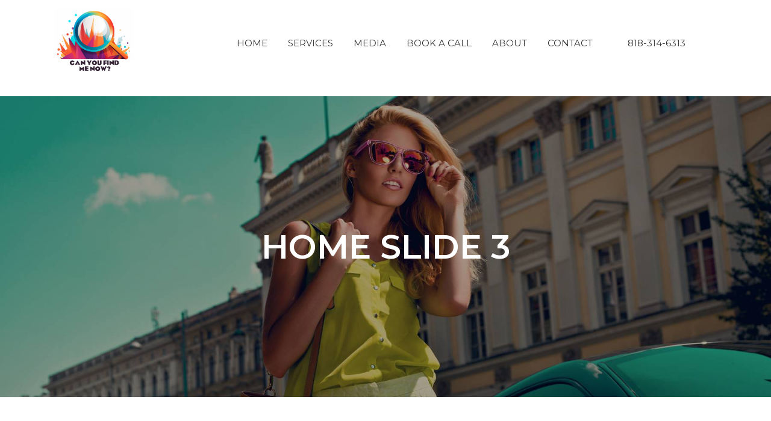

--- FILE ---
content_type: text/html; charset=UTF-8
request_url: https://canyoufindmenow.com/slider/home-slider/
body_size: 18551
content:
<!DOCTYPE html>

<html lang="en-US" class="css3transitions">
 
<head>

    <meta charset="UTF-8" />

    <!-- Responsive Meta -->
     <meta name="viewport" content="width=device-width, initial-scale=1, maximum-scale=1"> 													
    <!-- Pingback URL -->
    <link rel="pingback" href="https://canyoufindmenow.com/xmlrpc.php" />

    <!-- Le HTML5 shim, for IE6-8 support of HTML5 elements -->

     
<style type="text/css">
  
	 aside ul li{border-bottom:1px solid #EDEDED;}
	 aside .tagcloud a:hover, .nav-growpop .icon-wrap, .woocommerce .widget_price_filter .ui-slider .ui-slider-range, .woocommerce-page .widget_price_filter .ui-slider .ui-slider-range, .woocommerce #content .quantity .minus:hover, .woocommerce #content .quantity .plus:hover, .woocommerce .quantity .minus:hover, .woocommerce .quantity .plus:hover, .woocommerce-page #content .quantity .minus:hover, .woocommerce-page #content .quantity .plus:hover, .woocommerce-page .quantity .minus:hover, .woocommerce-page .quantity .plus:hover{background:#2794E8;} 
	 .nav-growpop .icon-wrap{border:0px solid #2794E8;}
	 .accordion.style_1 .accordion-heading.in_head .accordion-toggle:before, .accordion.style_2 .accordion-heading.in_head .accordion-toggle:before, .accordion.style_3 .accordion-heading.in_head .accordion-toggle:before, .footer_social_icons.circle li:hover, .single_staff.style_3 .socials a:hover, .blog-article ul.shares li a:hover{background-color:#2794E8;} 
	 .wpb_row.with_section_link:hover{background-color:#2794E8 !important;}
	 nav .menu li > ul.sub-menu li{border-bottom:1px solid #303030;}
	 .codeless_slider .swiper-slide .buttons a.bordered:hover, .header_12 .full_nav_menu nav > ul > li:hover, .header_12 .full_nav_menu nav > ul > li.current-menu-item, .header_12 .full_nav_menu nav > ul > li.current-menu-parent, .header_12 .full_nav_menu nav > ul > li:hover{background:#2794E8;}
	 .services_steps .icon_wrapper, .accordion.style_1 .accordion-heading.in_head .accordion-toggle:before{border:1px solid #2794E8;}
	 .blog-article.timeline-style .timeline .date, aside #s, #respond textarea, #respond input[type="text"], .recent_news.events .blog-item, .sticky,.post-password-form input[type="password"]{border:1px solid #EDEDED;}
	 .blog-article.grid-style .content .link_grid:hover{background:#2794E8}
	 .recent_news.events .link{border-left:1px solid #EDEDED;}
      .portfolio-item.overlayed h6{color:#888888 !important;}
	 .header_12 .full_nav_menu nav ul > li{border-left:1px solid #EBEBEB;}
	 .header_12 .full_nav_menu nav ul > li:last-child{border-right:1px solid #EBEBEB;}
	 .header_12 .full_nav_menu{border-top:1px solid #EBEBEB; border-bottom:1px solid #EBEBEB;}

	 .tabbable.style_2 .nav-tabs li{
	 	background: #F8F8F8;
	  	border-top: 2px solid #EDEDED;
	  	border-left: 1px solid #EDEDED;
	  	border-bottom: 1px solid #EDEDED;
	 }
	 .tabbable.style_2 .nav-tabs li:hover{
	 	border-top: 2px solid #222 !important;
	 }
	 .tabbable.style_2 .nav-tabs li:last-child{border-right: 1px solid #EDEDED}

	 .tabbable.style_2 .nav-tabs li.active{border-bottom: 1px solid #fff; border-top:2px solid #2794E8;}
	 .tabbable.style_2 .tab-content, .blog-article.creative-style, aside .tagcloud a, .portfolio-item.basic .show_text{border:1px solid #EDEDED;}
	 .header_12 .full_nav_menu nav ul > li:last-child{ padding-right:0 !important;}
	 .timeline-border{background:#EDEDED;}
	 	  .skill .prog, .codeless_slider .swiper-slide .buttons.colors-light a.colored, .recent_news.events .blog-item:hover .link, .blog-article.creative-style .comments_number span, .block_title.column_title.inner-bottom_border:after, .owl-theme .owl-controls .owl-buttons div.owl-next:hover, .owl-theme .owl-controls .owl-buttons div.owl-prev:hover{background:#2794E8;}
	 

	 
	 	 .codeless_slider .swiper-slide .buttons.colors-light a.colored:after{
		  background:#fff;
	 }
	 


	 .services_medium.style_1:hover .icon_wrapper, .services_medium.style_3:hover .icon_wrapper, .blog-article.timeline-style .timeline .date{background:#2794E8 !important;}
	 .services_medium.style_3:hover .icon_wrapper{border:2px solid #2794E8 !important;}
	 .blog-article .media .overlay{background:rgba(39, 148, 232, 0.3);}
	 .blog-article.grid-style .media .overlay{background:rgba(255,255,255, 0.9);} 
	 .list li.titledesc dl dt .circle, .header_12 .after_navigation_widgetized #s{border:1px solid #EDEDED;}
	 .blockquote{border-left:2px solid #2794E8;}
	 .header_page h1{line-height:500px;}
	 .services_media.style_2 h5{ 
		background:#2794E8;
	 }
	 .services_small .content div, .comment .comment_text{line-height: 26px;}
	  	 .services_large:hover .icon_wrapper, .services_steps:hover .icon_wrapper, .testimonial_carousel_element .pages_el a.selected, .header_tools .cart_icon .nr {background: #2794E8 ;}
	 .section-style.borders, .blog-article.standard-style .info, .blog-article.alternate-style .info{border-top:1px solid #EDEDED; border-bottom:1px solid #EDEDED}
	 .blog-article.timeline-style .info{border-top:1px solid #EDEDED;}
	 .comment, .block_title.column_title.inner-bottom_border h1{border-bottom:1px solid  #EDEDED;}
	 #comments{border-top:1px solid #EDEDED;}
	 .not_found .search_field input[type="text"]{border:1px solid #EDEDED;}
	 .background--dark nav .menu > li > a:hover, .background--dark header#header .header_tools .vert_mid > a:hover, .background--dark header#header .header_tools .vert_mid .cart .cart_icon:hover, .tabbable.style_1.tabs-left .nav-tabs li.active a, .contact_information dt i{color:#2794E8 !important;}
	 .social_icons_sc i:hover, .tabbable.tabs-top.style_1 .nav.nav-tabs li.active a, .blog-article.grid-style .info li{color:#2794E8;}
	 .section-style{
	 	padding-top: 90px;
	 	padding-bottom: 90px;
	 }
	 
	 	 .codeless_custom_menu_mega_menu, .hasSubMenu .sub-menu{border-top:3px solid #2794E8;}
	 
	  
	 .header_transparency.fullwidth_slider_page .top_wrapper, .header_transparency.page_header_yes .top_wrapper{
	 	padding-top:110px;
	 }
	 
	 	 .background--dark .top_nav_transparency{
		  border-bottom:0px solid rgba(255,255,255,0.16) !important;
	 }
	 	 .header_2 nav .menu>li:hover{border-top:2px solid #2794E8;}
	 .header_2 nav .codeless_custom_menu_mega_menu{border-top:2px solid #2794E8;}
	 .header_2 nav .menu > li > ul.sub-menu{border-top:2px solid #2794E8;}

	 .header_3 nav .menu>li.current-menu-item, .header_3 nav .menu>li.current-menu-parent, .header_3 nav .menu>li:hover{border-top:3px solid #2794E8;}
	 .header_3 nav .codeless_custom_menu_mega_menu{border-top:2px solid #2794E8;}
	 .header_3 nav .menu > li > ul.sub-menu{border-top:2px solid #2794E8;} 
	 .header_4 nav .menu li > ul, .header_4 nav .menu>li:hover, .header_4 nav .menu>li.current-menu-item, .header_4 nav .menu>li.current-menu-parent, .header_4 .codeless_custom_menu_mega_menu, .header_4 .codeless_custom_menu_mega_menu{background:rgba(35,35,35,1) !important;}
	    
	 .header_4 .codeless_custom_menu_mega_menu ul.sub-menu{
	 	background:transparent !important; 
	 }
	 .header_4 nav .menu>li:hover a, .header_4 nav .menu>li.current-menu-item a, .header_4 nav .menu>li.current-menu-parent a{color:#fff;}
	 .header_4 nav .menu li > ul.sub-menu li{border-bottom:1px solid rgba(48,48,48,0);}

	 	 .header_8 nav .menu>li.current-menu-item, .header_8 nav .menu>li.current-menu-parent, .header_8 nav .menu>li:hover{border-bottom:3px solid #2794E8;}
	 .header_9 nav .menu>li.current-menu-item > a, .header_9 nav .menu>li.current-menu-parent > a , .header_9 nav .menu>li > a:hover{border-bottom:1px solid #2794E8;}
	 
	 .header_10 .full_nav_menu .container{border-top:1px solid #EDEDED;border-bottom:1px solid #EDEDED;}
	 	 .header_10 .full_nav_menu .container{border-top:1px solid #EDEDED;border-bottom:1px solid #EDEDED;}
	 	 .header_11.sticky_header nav.left .menu > li:last-child{padding-right:0; margin-right:5px; }
	 
	 	 .woocommerce ul.products li.product:hover .overlay, .woocommerce-page ul.products li.product:hover .overlay{background:rgba(34,34,34, 0.8 );}
	 .woocommerce #content div.product p.price, .woocommerce #content div.product span.price, .woocommerce div.product p.price, .woocommerce div.product span.price, .woocommerce-page #content div.product p.price, .woocommerce-page #content div.product span.price, .woocommerce-page div.product p.price, .woocommerce-page div.product span.price, .woocommerce .star-rating span, .woocommerce-page .star-rating span, .recent_news.events .link i{color: #2794E8;}
	 .header_tools .cart .checkout{
	 	border-top:1px solid #303030;
	 }
	 .textbar h2{font-family:Raleway;}
	 .header_tools .cart_icon i:before{line-height:18px;}
	  .header_tools .cart .content .cart_item{
	  	border-bottom:1px solid #303030;
	  }
	   .header_tools .cart .content .cart_item .description .price, .header_tools .cart .content .cart_item .description .price .amount, .header_tools .cart .cart_item .remove:after{
	  	color:#b7b7b7;
	  }
	  .header_tools .cart .content .cart_item .description .title, .header_tools .cart .checkout .subtotal{
	  	color:#fff;
	  }
	   nav .codelesscustom_menu_columns2, nav .codelesscustom_menu_columns3, nav .codelesscustom_menu_columns4, nav .codelesscustom_menu_columns5{border-right:1px solid #303030;}
	  .header_tools .cart .content .cart_item .description .title:hover, .header_tools .cart .cart_item .remove:hover:after{color:#2794E8;}
	 .tabbable.style_1 .nav-tabs li a{font-weight: 600}
	 .portfolio-item.grayscale .project:after{
  		border-color: transparent transparent #FFFFFF transparent;
	 }

	 #logo img{margin-top:-30px; }
	 .portfolio_single ul.info li .title{
	 	text-transform: uppercase;
	 	font-weight: 600	 }

	 .tabbable.tabs-top.style_1 .nav.nav-tabs li a{
	 	text-transform: uppercase;
	 }
	 .woocommerce #review_form #respond textarea, .woocommerce-page #review_form #respond textarea,.side-nav,.wpcf7-form-control-wrap input, .wpcf7-form-control-wrap textarea, .select2-drop-active, .woocommerce .woocommerce-ordering, .woocommerce-page .woocommerce-ordering, .woocommerce .woocommerce-error, .woocommerce .woocommerce-info, .woocommerce .woocommerce-message, .woocommerce-page .woocommerce-error, .woocommerce-page .woocommerce-info, .woocommerce-page .woocommerce-message, #mc_signup_form .mc_input{
		border:1px solid #EBEBEB !important;
	 }

	 .side-nav li{
	 	border-bottom:1px solid #EBEBEB;
	 }

	 footer .widget_search input[type="text"]{
	 	background:#242424;
	 	color:#9F9F9F;
	 }

	 footer .widget_recent_entries ul li{
	 	border-bottom:1px solid #353535;
	 }

	 .codeless_news_slider .swiper-slide h1, .codeless_news_slider .featured_posts .featured h4{
	 	background:rgba(39, 148, 232, 0.8);
	 }

	 .extra_navigation h5.widget-title{
	 	text-transform:uppercase;
	 	font-weight:600;
	 	font-size:13px;
	 	letter-spacing: :;
	 	line-height:20px;
	 }
	 	
		.header_wrapper.background--dark{
			border-bottom:1px solid rgba(255,255,255,0.16) !important;
		}

		.header_tools_divider .background--dark #navigation{
			border-right:1px solid rgba(255,255,255,0.16) !important;
		}

		.header_tools_divider .background--light #navigation{
			border-right:0px solid #474747;
		}

	 


	 	 aside .widget-title{padding-left:15px; border-left:3px solid #2794E8;}
	 
	 
	 .blog-article.grid-style .content h1, .latest_blog .blog-item .content h4, .recent_news .blog-item h4, .recent_news.events .blog-item dt .date{text-transform: uppercase}

	 .latest_blog .blog-item .content h4{font-weight:600;}
	 
	 .price_table  h1, .price_table .list ul li:before{color:#2794E8;}

	 .price_table.highlighted .price, .side-nav li.current_page_item, .p_pagination .pagination .current, .p_pagination .pagination a:hover{background:#2794E8;}
	
	 .btn-bt.default{
	 				color: #222 ;
															background: rgba(255,255,255, 0.00) ;
							
				
													border-color: rgba(68,68,68, 0.2) ;
					
					font-size: 13px ;
		
					font-weight: 700 ;
		
					text-transform: uppercase ;
		
					letter-spacing: 0px ;
			 }
	 
	 .btn-bt.default:hover{
	 		 		color: #FFFFFF ;
		
	 	
	 				 						background: rgba(229,175,90, 1.00) ;
			
		

		
													border-color: rgba(229,175,90, 1.00) ;
				
			 }
	

	
	 .light .btn-bt.default, .fullscreen-blog-article .content.background--dark .btn-bt{
		
			 		color: #222222 ;
		
																	background: rgba(255,255,255, 1.00) ;
					
													border-color: rgba(255,255,255, 1.00) ;
					
	 }


	 .light .btn-bt.default:hover, .fullscreen-blog-article .content.background--dark .btn-bt:hover{
		
			 		color: #E5AF5A ;
		
		
											background: rgba(255,255,255, 1.00) ;
					

													border-color: rgba(255,255,255, 1.00) ;
					
	 }

	 

	 
	@media (max-width: 979px) {
		 .header_5 .background--dark nav .menu > li > a{
		 	color: #353535 !important;
		 }
	}

	

	/* Layout Inner Container */

		@media (min-width: 981px) and (max-width: 1100px) {
		.container{	width:100% !important ; }
	}
	@media (min-width: 768px){
		.container{			
			max-width: 1100px !important;
		}
		.row .span12{
			width:100%; 
			margin-left:0 !important;
			padding-left:20px;
			box-sizing: border-box;
			-webkit-box-sizing: border-box;
			-moz-box-sizing: border-box;
		}
	}

	
	
	@media (min-width: 1101px) {
		.container{
							width:100%;
				max-width: 1100px !important;
					}

		.row .span12{
			
							width:100%;
				margin-left:0 !important;
				padding-left:20px;
				box-sizing: border-box;
				-webkit-box-sizing: border-box;
				-moz-box-sizing: border-box;
					}
		.testimonial_carousel .item{width:1100px;}
	}

	/* End Layout Inner Container */


	/* Layout Boxed */
	.boxed_layout{
		margin-top:30px !important;
		margin-bottom:30px !important;
				  -webkit-box-shadow:0 5px 19px 2px rgba(0,0,0,0.1);
		  -moz-box-shadow:0 5px 19px 2px rgba(0,0,0,0.1);
		  box-shadow:0 5px 19px 2px rgba(0,0,0,0.1);
			}
		
	
	.boxed_layout{			
		width:87% !important ;
		max-width: 1100px !important;
	}
	

		
	
	/* End Layout Boxed */

	@media (max-width: 480px){
				.header_tools{display:none !important;}
			}

	
</style> 

<style type="text/css">
/*#header{
margin: 0 auto;
}*/				

body, .block_title.section_title.inner-two_titles h5, .portfolio-item.overlayed h6, .header_page.with_subtitle.normal .titles h5, .portfolio-item.basic .show_text h6 {
    font-family: Raleway;
    line-height: 16px;
    font-weight: 500;
    font-style: normal;
    color: #888888;
    font-size: 18px;
    font-display: swap;
}

#_builder-form .fields-container {
    padding: 30px 0 !important;
    padding-top: 30px !important;
    padding-right: 0px !important;
    padding-bottom: 30px !important;
    padding-left: 0px !important;
}

.header_page, #slider-fullwidth {
    border-bottom: 1px solid #ededed;
    margin-top: 50px;
}

</style>
    <script type="text/javascript">
        &lt;!-- Google tag (gtag.js) --&gt;\n&lt;script async src=&quot;https://www.googletagmanager.com/gtag/js?id=UA-2543605-34&quot;&gt;&lt;/script&gt;\n&lt;script&gt;\n  window.dataLayer = window.dataLayer || [];\n  function gtag(){dataLayer.push(arguments);}\n  gtag(\'js\', new Date());\n\n  gtag(\'config\', \'UA-2543605-34\');\n&lt;/script&gt;\n    </script>
    
    
 <script type='text/javascript'>
 /* <![CDATA[ */  
var codeless_global = { 
 	ajaxurl: 'https://canyoufindmenow.com/wp-admin/admin-ajax.php',
 	button_style: 'default'
 	}; 
 /* ]]> */ 
 </script>
 
 <meta name='robots' content='index, follow, max-image-preview:large, max-snippet:-1, max-video-preview:-1' />

<!-- Google Tag Manager for WordPress by gtm4wp.com -->
<script data-cfasync="false" data-pagespeed-no-defer>
	var gtm4wp_datalayer_name = "dataLayer";
	var dataLayer = dataLayer || [];

	const gtm4wp_scrollerscript_debugmode         = false;
	const gtm4wp_scrollerscript_callbacktime      = 100;
	const gtm4wp_scrollerscript_readerlocation    = 150;
	const gtm4wp_scrollerscript_contentelementid  = "content";
	const gtm4wp_scrollerscript_scannertime       = 60;
</script>
<!-- End Google Tag Manager for WordPress by gtm4wp.com -->
	<!-- This site is optimized with the Yoast SEO plugin v26.8 - https://yoast.com/product/yoast-seo-wordpress/ -->
	<title>Home Slider Archives - BUSINESS GROWTH STRATEGISTS | MARKETING. SEO &amp; PPC CONSULTANT</title>
	<link rel="canonical" href="https://canyoufindmenow.com/slider/home-slider/" />
	<meta property="og:locale" content="en_US" />
	<meta property="og:type" content="article" />
	<meta property="og:title" content="Home Slider Archives - BUSINESS GROWTH STRATEGISTS | MARKETING. SEO &amp; PPC CONSULTANT" />
	<meta property="og:url" content="https://canyoufindmenow.com/slider/home-slider/" />
	<meta property="og:site_name" content="BUSINESS GROWTH STRATEGISTS | MARKETING. SEO &amp; PPC CONSULTANT" />
	<meta name="twitter:card" content="summary_large_image" />
	<script type="application/ld+json" class="yoast-schema-graph">{"@context":"https://schema.org","@graph":[{"@type":"CollectionPage","@id":"https://canyoufindmenow.com/slider/home-slider/","url":"https://canyoufindmenow.com/slider/home-slider/","name":"Home Slider Archives - BUSINESS GROWTH STRATEGISTS | MARKETING. SEO &amp; PPC CONSULTANT","isPartOf":{"@id":"https://canyoufindmenow.com/#website"},"breadcrumb":{"@id":"https://canyoufindmenow.com/slider/home-slider/#breadcrumb"},"inLanguage":"en-US"},{"@type":"BreadcrumbList","@id":"https://canyoufindmenow.com/slider/home-slider/#breadcrumb","itemListElement":[{"@type":"ListItem","position":1,"name":"Home","item":"https://canyoufindmenow.com/"},{"@type":"ListItem","position":2,"name":"Home Slider"}]},{"@type":"WebSite","@id":"https://canyoufindmenow.com/#website","url":"https://canyoufindmenow.com/","name":"BUSINESS GROWTH STRATEGISTS | MARKETING. SEO &amp; PPC CONSULTANT","description":"LET&#039;S GROW YOUR BUSINESS","potentialAction":[{"@type":"SearchAction","target":{"@type":"EntryPoint","urlTemplate":"https://canyoufindmenow.com/?s={search_term_string}"},"query-input":{"@type":"PropertyValueSpecification","valueRequired":true,"valueName":"search_term_string"}}],"inLanguage":"en-US"}]}</script>
	<!-- / Yoast SEO plugin. -->


<link rel='dns-prefetch' href='//widgets.leadconnectorhq.com' />
<link rel='dns-prefetch' href='//fonts.googleapis.com' />
<link rel='preconnect' href='https://fonts.gstatic.com' crossorigin />
<link rel="alternate" type="application/rss+xml" title="BUSINESS GROWTH STRATEGISTS | MARKETING. SEO &amp; PPC CONSULTANT &raquo; Feed" href="https://canyoufindmenow.com/feed/" />
<link rel="alternate" type="application/rss+xml" title="BUSINESS GROWTH STRATEGISTS | MARKETING. SEO &amp; PPC CONSULTANT &raquo; Comments Feed" href="https://canyoufindmenow.com/comments/feed/" />
<link rel="alternate" type="application/rss+xml" title="BUSINESS GROWTH STRATEGISTS | MARKETING. SEO &amp; PPC CONSULTANT &raquo; Home Slider Slider Feed" href="https://canyoufindmenow.com/slider/home-slider/feed/" />

<!-- LCSEO current path: slider/home-slider -->
<!-- LCSEO: no overrides found -->
<style id='wp-img-auto-sizes-contain-inline-css' type='text/css'>
img:is([sizes=auto i],[sizes^="auto," i]){contain-intrinsic-size:3000px 1500px}
/*# sourceURL=wp-img-auto-sizes-contain-inline-css */
</style>
<style id='wp-emoji-styles-inline-css' type='text/css'>

	img.wp-smiley, img.emoji {
		display: inline !important;
		border: none !important;
		box-shadow: none !important;
		height: 1em !important;
		width: 1em !important;
		margin: 0 0.07em !important;
		vertical-align: -0.1em !important;
		background: none !important;
		padding: 0 !important;
	}
/*# sourceURL=wp-emoji-styles-inline-css */
</style>
<style id='wp-block-library-inline-css' type='text/css'>
:root{--wp-block-synced-color:#7a00df;--wp-block-synced-color--rgb:122,0,223;--wp-bound-block-color:var(--wp-block-synced-color);--wp-editor-canvas-background:#ddd;--wp-admin-theme-color:#007cba;--wp-admin-theme-color--rgb:0,124,186;--wp-admin-theme-color-darker-10:#006ba1;--wp-admin-theme-color-darker-10--rgb:0,107,160.5;--wp-admin-theme-color-darker-20:#005a87;--wp-admin-theme-color-darker-20--rgb:0,90,135;--wp-admin-border-width-focus:2px}@media (min-resolution:192dpi){:root{--wp-admin-border-width-focus:1.5px}}.wp-element-button{cursor:pointer}:root .has-very-light-gray-background-color{background-color:#eee}:root .has-very-dark-gray-background-color{background-color:#313131}:root .has-very-light-gray-color{color:#eee}:root .has-very-dark-gray-color{color:#313131}:root .has-vivid-green-cyan-to-vivid-cyan-blue-gradient-background{background:linear-gradient(135deg,#00d084,#0693e3)}:root .has-purple-crush-gradient-background{background:linear-gradient(135deg,#34e2e4,#4721fb 50%,#ab1dfe)}:root .has-hazy-dawn-gradient-background{background:linear-gradient(135deg,#faaca8,#dad0ec)}:root .has-subdued-olive-gradient-background{background:linear-gradient(135deg,#fafae1,#67a671)}:root .has-atomic-cream-gradient-background{background:linear-gradient(135deg,#fdd79a,#004a59)}:root .has-nightshade-gradient-background{background:linear-gradient(135deg,#330968,#31cdcf)}:root .has-midnight-gradient-background{background:linear-gradient(135deg,#020381,#2874fc)}:root{--wp--preset--font-size--normal:16px;--wp--preset--font-size--huge:42px}.has-regular-font-size{font-size:1em}.has-larger-font-size{font-size:2.625em}.has-normal-font-size{font-size:var(--wp--preset--font-size--normal)}.has-huge-font-size{font-size:var(--wp--preset--font-size--huge)}.has-text-align-center{text-align:center}.has-text-align-left{text-align:left}.has-text-align-right{text-align:right}.has-fit-text{white-space:nowrap!important}#end-resizable-editor-section{display:none}.aligncenter{clear:both}.items-justified-left{justify-content:flex-start}.items-justified-center{justify-content:center}.items-justified-right{justify-content:flex-end}.items-justified-space-between{justify-content:space-between}.screen-reader-text{border:0;clip-path:inset(50%);height:1px;margin:-1px;overflow:hidden;padding:0;position:absolute;width:1px;word-wrap:normal!important}.screen-reader-text:focus{background-color:#ddd;clip-path:none;color:#444;display:block;font-size:1em;height:auto;left:5px;line-height:normal;padding:15px 23px 14px;text-decoration:none;top:5px;width:auto;z-index:100000}html :where(.has-border-color){border-style:solid}html :where([style*=border-top-color]){border-top-style:solid}html :where([style*=border-right-color]){border-right-style:solid}html :where([style*=border-bottom-color]){border-bottom-style:solid}html :where([style*=border-left-color]){border-left-style:solid}html :where([style*=border-width]){border-style:solid}html :where([style*=border-top-width]){border-top-style:solid}html :where([style*=border-right-width]){border-right-style:solid}html :where([style*=border-bottom-width]){border-bottom-style:solid}html :where([style*=border-left-width]){border-left-style:solid}html :where(img[class*=wp-image-]){height:auto;max-width:100%}:where(figure){margin:0 0 1em}html :where(.is-position-sticky){--wp-admin--admin-bar--position-offset:var(--wp-admin--admin-bar--height,0px)}@media screen and (max-width:600px){html :where(.is-position-sticky){--wp-admin--admin-bar--position-offset:0px}}

/*# sourceURL=wp-block-library-inline-css */
</style><style id='global-styles-inline-css' type='text/css'>
:root{--wp--preset--aspect-ratio--square: 1;--wp--preset--aspect-ratio--4-3: 4/3;--wp--preset--aspect-ratio--3-4: 3/4;--wp--preset--aspect-ratio--3-2: 3/2;--wp--preset--aspect-ratio--2-3: 2/3;--wp--preset--aspect-ratio--16-9: 16/9;--wp--preset--aspect-ratio--9-16: 9/16;--wp--preset--color--black: #000000;--wp--preset--color--cyan-bluish-gray: #abb8c3;--wp--preset--color--white: #ffffff;--wp--preset--color--pale-pink: #f78da7;--wp--preset--color--vivid-red: #cf2e2e;--wp--preset--color--luminous-vivid-orange: #ff6900;--wp--preset--color--luminous-vivid-amber: #fcb900;--wp--preset--color--light-green-cyan: #7bdcb5;--wp--preset--color--vivid-green-cyan: #00d084;--wp--preset--color--pale-cyan-blue: #8ed1fc;--wp--preset--color--vivid-cyan-blue: #0693e3;--wp--preset--color--vivid-purple: #9b51e0;--wp--preset--gradient--vivid-cyan-blue-to-vivid-purple: linear-gradient(135deg,rgb(6,147,227) 0%,rgb(155,81,224) 100%);--wp--preset--gradient--light-green-cyan-to-vivid-green-cyan: linear-gradient(135deg,rgb(122,220,180) 0%,rgb(0,208,130) 100%);--wp--preset--gradient--luminous-vivid-amber-to-luminous-vivid-orange: linear-gradient(135deg,rgb(252,185,0) 0%,rgb(255,105,0) 100%);--wp--preset--gradient--luminous-vivid-orange-to-vivid-red: linear-gradient(135deg,rgb(255,105,0) 0%,rgb(207,46,46) 100%);--wp--preset--gradient--very-light-gray-to-cyan-bluish-gray: linear-gradient(135deg,rgb(238,238,238) 0%,rgb(169,184,195) 100%);--wp--preset--gradient--cool-to-warm-spectrum: linear-gradient(135deg,rgb(74,234,220) 0%,rgb(151,120,209) 20%,rgb(207,42,186) 40%,rgb(238,44,130) 60%,rgb(251,105,98) 80%,rgb(254,248,76) 100%);--wp--preset--gradient--blush-light-purple: linear-gradient(135deg,rgb(255,206,236) 0%,rgb(152,150,240) 100%);--wp--preset--gradient--blush-bordeaux: linear-gradient(135deg,rgb(254,205,165) 0%,rgb(254,45,45) 50%,rgb(107,0,62) 100%);--wp--preset--gradient--luminous-dusk: linear-gradient(135deg,rgb(255,203,112) 0%,rgb(199,81,192) 50%,rgb(65,88,208) 100%);--wp--preset--gradient--pale-ocean: linear-gradient(135deg,rgb(255,245,203) 0%,rgb(182,227,212) 50%,rgb(51,167,181) 100%);--wp--preset--gradient--electric-grass: linear-gradient(135deg,rgb(202,248,128) 0%,rgb(113,206,126) 100%);--wp--preset--gradient--midnight: linear-gradient(135deg,rgb(2,3,129) 0%,rgb(40,116,252) 100%);--wp--preset--font-size--small: 13px;--wp--preset--font-size--medium: 20px;--wp--preset--font-size--large: 36px;--wp--preset--font-size--x-large: 42px;--wp--preset--spacing--20: 0.44rem;--wp--preset--spacing--30: 0.67rem;--wp--preset--spacing--40: 1rem;--wp--preset--spacing--50: 1.5rem;--wp--preset--spacing--60: 2.25rem;--wp--preset--spacing--70: 3.38rem;--wp--preset--spacing--80: 5.06rem;--wp--preset--shadow--natural: 6px 6px 9px rgba(0, 0, 0, 0.2);--wp--preset--shadow--deep: 12px 12px 50px rgba(0, 0, 0, 0.4);--wp--preset--shadow--sharp: 6px 6px 0px rgba(0, 0, 0, 0.2);--wp--preset--shadow--outlined: 6px 6px 0px -3px rgb(255, 255, 255), 6px 6px rgb(0, 0, 0);--wp--preset--shadow--crisp: 6px 6px 0px rgb(0, 0, 0);}:where(.is-layout-flex){gap: 0.5em;}:where(.is-layout-grid){gap: 0.5em;}body .is-layout-flex{display: flex;}.is-layout-flex{flex-wrap: wrap;align-items: center;}.is-layout-flex > :is(*, div){margin: 0;}body .is-layout-grid{display: grid;}.is-layout-grid > :is(*, div){margin: 0;}:where(.wp-block-columns.is-layout-flex){gap: 2em;}:where(.wp-block-columns.is-layout-grid){gap: 2em;}:where(.wp-block-post-template.is-layout-flex){gap: 1.25em;}:where(.wp-block-post-template.is-layout-grid){gap: 1.25em;}.has-black-color{color: var(--wp--preset--color--black) !important;}.has-cyan-bluish-gray-color{color: var(--wp--preset--color--cyan-bluish-gray) !important;}.has-white-color{color: var(--wp--preset--color--white) !important;}.has-pale-pink-color{color: var(--wp--preset--color--pale-pink) !important;}.has-vivid-red-color{color: var(--wp--preset--color--vivid-red) !important;}.has-luminous-vivid-orange-color{color: var(--wp--preset--color--luminous-vivid-orange) !important;}.has-luminous-vivid-amber-color{color: var(--wp--preset--color--luminous-vivid-amber) !important;}.has-light-green-cyan-color{color: var(--wp--preset--color--light-green-cyan) !important;}.has-vivid-green-cyan-color{color: var(--wp--preset--color--vivid-green-cyan) !important;}.has-pale-cyan-blue-color{color: var(--wp--preset--color--pale-cyan-blue) !important;}.has-vivid-cyan-blue-color{color: var(--wp--preset--color--vivid-cyan-blue) !important;}.has-vivid-purple-color{color: var(--wp--preset--color--vivid-purple) !important;}.has-black-background-color{background-color: var(--wp--preset--color--black) !important;}.has-cyan-bluish-gray-background-color{background-color: var(--wp--preset--color--cyan-bluish-gray) !important;}.has-white-background-color{background-color: var(--wp--preset--color--white) !important;}.has-pale-pink-background-color{background-color: var(--wp--preset--color--pale-pink) !important;}.has-vivid-red-background-color{background-color: var(--wp--preset--color--vivid-red) !important;}.has-luminous-vivid-orange-background-color{background-color: var(--wp--preset--color--luminous-vivid-orange) !important;}.has-luminous-vivid-amber-background-color{background-color: var(--wp--preset--color--luminous-vivid-amber) !important;}.has-light-green-cyan-background-color{background-color: var(--wp--preset--color--light-green-cyan) !important;}.has-vivid-green-cyan-background-color{background-color: var(--wp--preset--color--vivid-green-cyan) !important;}.has-pale-cyan-blue-background-color{background-color: var(--wp--preset--color--pale-cyan-blue) !important;}.has-vivid-cyan-blue-background-color{background-color: var(--wp--preset--color--vivid-cyan-blue) !important;}.has-vivid-purple-background-color{background-color: var(--wp--preset--color--vivid-purple) !important;}.has-black-border-color{border-color: var(--wp--preset--color--black) !important;}.has-cyan-bluish-gray-border-color{border-color: var(--wp--preset--color--cyan-bluish-gray) !important;}.has-white-border-color{border-color: var(--wp--preset--color--white) !important;}.has-pale-pink-border-color{border-color: var(--wp--preset--color--pale-pink) !important;}.has-vivid-red-border-color{border-color: var(--wp--preset--color--vivid-red) !important;}.has-luminous-vivid-orange-border-color{border-color: var(--wp--preset--color--luminous-vivid-orange) !important;}.has-luminous-vivid-amber-border-color{border-color: var(--wp--preset--color--luminous-vivid-amber) !important;}.has-light-green-cyan-border-color{border-color: var(--wp--preset--color--light-green-cyan) !important;}.has-vivid-green-cyan-border-color{border-color: var(--wp--preset--color--vivid-green-cyan) !important;}.has-pale-cyan-blue-border-color{border-color: var(--wp--preset--color--pale-cyan-blue) !important;}.has-vivid-cyan-blue-border-color{border-color: var(--wp--preset--color--vivid-cyan-blue) !important;}.has-vivid-purple-border-color{border-color: var(--wp--preset--color--vivid-purple) !important;}.has-vivid-cyan-blue-to-vivid-purple-gradient-background{background: var(--wp--preset--gradient--vivid-cyan-blue-to-vivid-purple) !important;}.has-light-green-cyan-to-vivid-green-cyan-gradient-background{background: var(--wp--preset--gradient--light-green-cyan-to-vivid-green-cyan) !important;}.has-luminous-vivid-amber-to-luminous-vivid-orange-gradient-background{background: var(--wp--preset--gradient--luminous-vivid-amber-to-luminous-vivid-orange) !important;}.has-luminous-vivid-orange-to-vivid-red-gradient-background{background: var(--wp--preset--gradient--luminous-vivid-orange-to-vivid-red) !important;}.has-very-light-gray-to-cyan-bluish-gray-gradient-background{background: var(--wp--preset--gradient--very-light-gray-to-cyan-bluish-gray) !important;}.has-cool-to-warm-spectrum-gradient-background{background: var(--wp--preset--gradient--cool-to-warm-spectrum) !important;}.has-blush-light-purple-gradient-background{background: var(--wp--preset--gradient--blush-light-purple) !important;}.has-blush-bordeaux-gradient-background{background: var(--wp--preset--gradient--blush-bordeaux) !important;}.has-luminous-dusk-gradient-background{background: var(--wp--preset--gradient--luminous-dusk) !important;}.has-pale-ocean-gradient-background{background: var(--wp--preset--gradient--pale-ocean) !important;}.has-electric-grass-gradient-background{background: var(--wp--preset--gradient--electric-grass) !important;}.has-midnight-gradient-background{background: var(--wp--preset--gradient--midnight) !important;}.has-small-font-size{font-size: var(--wp--preset--font-size--small) !important;}.has-medium-font-size{font-size: var(--wp--preset--font-size--medium) !important;}.has-large-font-size{font-size: var(--wp--preset--font-size--large) !important;}.has-x-large-font-size{font-size: var(--wp--preset--font-size--x-large) !important;}
/*# sourceURL=global-styles-inline-css */
</style>

<style id='classic-theme-styles-inline-css' type='text/css'>
/*! This file is auto-generated */
.wp-block-button__link{color:#fff;background-color:#32373c;border-radius:9999px;box-shadow:none;text-decoration:none;padding:calc(.667em + 2px) calc(1.333em + 2px);font-size:1.125em}.wp-block-file__button{background:#32373c;color:#fff;text-decoration:none}
/*# sourceURL=/wp-includes/css/classic-themes.min.css */
</style>
<link rel='stylesheet' id='dashicons-css' href='https://canyoufindmenow.com/wp-includes/css/dashicons.min.css?ver=6.9' type='text/css' media='all' />
<link rel='stylesheet' id='LeadConnector-css' href='https://canyoufindmenow.com/wp-content/plugins/leadconnector/public/css/lc-public.css?ver=3.0.18' type='text/css' media='all' />
<link rel='stylesheet' id='lc-theme-fixes-css' href='https://canyoufindmenow.com/wp-content/plugins/leadconnector/assets/css/theme-fixes.css?ver=1768402486' type='text/css' media='all' />
<link rel='stylesheet' id='codeless-parent-style-css' href='https://canyoufindmenow.com/wp-content/themes/tower/style.css?ver=6.9' type='text/css' media='all' />
<link rel='stylesheet' id='bootstrap-css' href='https://canyoufindmenow.com/wp-content/themes/tower/css/bootstrap.css?ver=6.9' type='text/css' media='all' />
<link rel='stylesheet' id='flexslider-css' href='https://canyoufindmenow.com/wp-content/plugins/js_composer/assets/lib/flexslider/flexslider.min.css?ver=6.6.0' type='text/css' media='all' />
<link rel='stylesheet' id='shortcodes-css' href='https://canyoufindmenow.com/wp-content/themes/tower/css/shortcodes.css?ver=6.9' type='text/css' media='all' />
<link rel='stylesheet' id='animate-css' href='https://canyoufindmenow.com/wp-content/themes/tower/css/animate.min.css?ver=6.9' type='text/css' media='all' />
<link rel='stylesheet' id='codeless-style-css' href='https://canyoufindmenow.com/wp-content/themes/tower-child/style.css?ver=6.9' type='text/css' media='all' />
<link rel='stylesheet' id='bootstrap-responsive-css' href='https://canyoufindmenow.com/wp-content/themes/tower/css/bootstrap-responsive.css?ver=6.9' type='text/css' media='all' />
<link rel='stylesheet' id='jquery-fancybox-css' href='https://canyoufindmenow.com/wp-content/themes/tower/fancybox/source/jquery.fancybox.css?ver=6.9' type='text/css' media='all' />
<link rel='stylesheet' id='vector-icons-css' href='https://canyoufindmenow.com/wp-content/themes/tower/css/vector-icons.css?ver=6.9' type='text/css' media='all' />
<link rel='stylesheet' id='codeless-font-awesome-css' href='https://canyoufindmenow.com/wp-content/themes/tower/css/font-awesome.css?ver=6.9' type='text/css' media='all' />
<link rel='stylesheet' id='linecon-css' href='https://canyoufindmenow.com/wp-content/themes/tower/css/linecon.css?ver=6.9' type='text/css' media='all' />
<link rel='stylesheet' id='steadysets-css' href='https://canyoufindmenow.com/wp-content/themes/tower/css/steadysets.css?ver=6.9' type='text/css' media='all' />
<link rel='stylesheet' id='hoverex-css' href='https://canyoufindmenow.com/wp-content/themes/tower/css/hoverex-all.css?ver=6.9' type='text/css' media='all' />
<link rel='stylesheet' id='jquery-easy-pie-chart-css' href='https://canyoufindmenow.com/wp-content/themes/tower/css/jquery.easy-pie-chart.css?ver=6.9' type='text/css' media='all' />
<link rel='stylesheet' id='idangerous-swiper-css' href='https://canyoufindmenow.com/wp-content/themes/tower/css/idangerous.swiper.css?ver=6.9' type='text/css' media='all' />
<link rel='stylesheet' id='plyr-css' href='https://canyoufindmenow.com/wp-content/themes/tower/css/plyr.css?ver=6.9' type='text/css' media='all' />
<link rel='stylesheet' id='animsition-css' href='https://canyoufindmenow.com/wp-content/themes/tower/css/animsition.min.css?ver=6.9' type='text/css' media='all' />
<link rel='stylesheet' id='owl-carousel-css' href='https://canyoufindmenow.com/wp-content/themes/tower/css/owl.carousel.css?ver=6.9' type='text/css' media='all' />
<link rel='stylesheet' id='owl-theme-css' href='https://canyoufindmenow.com/wp-content/themes/tower/css/owl.theme.css?ver=6.9' type='text/css' media='all' />
<link rel='stylesheet' id='mediaelementplayer-css' href='https://canyoufindmenow.com/wp-content/themes/tower/css/mediaelementplayer.css?ver=6.9' type='text/css' media='all' />
<link rel='stylesheet' id='odometer-css' href='https://canyoufindmenow.com/wp-content/themes/tower/css/odometer-theme-minimal.css?ver=6.9' type='text/css' media='all' />
<link rel="preload" as="style" href="https://fonts.googleapis.com/css?family=Montserrat:100,200,300,400,500,600,700,800,900,100italic,200italic,300italic,400italic,500italic,600italic,700italic,800italic,900italic%7CRaleway:100,200,300,400,500,600,700,800,900,100italic,200italic,300italic,400italic,500italic,600italic,700italic,800italic,900italic%7COpen%20Sans&#038;display=swap&#038;ver=6.9" /><link rel="stylesheet" href="https://fonts.googleapis.com/css?family=Montserrat:100,200,300,400,500,600,700,800,900,100italic,200italic,300italic,400italic,500italic,600italic,700italic,800italic,900italic%7CRaleway:100,200,300,400,500,600,700,800,900,100italic,200italic,300italic,400italic,500italic,600italic,700italic,800italic,900italic%7COpen%20Sans&#038;display=swap&#038;ver=6.9" media="print" onload="this.media='all'"><noscript><link rel="stylesheet" href="https://fonts.googleapis.com/css?family=Montserrat:100,200,300,400,500,600,700,800,900,100italic,200italic,300italic,400italic,500italic,600italic,700italic,800italic,900italic%7CRaleway:100,200,300,400,500,600,700,800,900,100italic,200italic,300italic,400italic,500italic,600italic,700italic,800italic,900italic%7COpen%20Sans&#038;display=swap&#038;ver=6.9" /></noscript><script type="text/javascript" src="https://canyoufindmenow.com/wp-includes/js/jquery/jquery.min.js?ver=3.7.1" id="jquery-core-js"></script>
<script type="text/javascript" src="https://canyoufindmenow.com/wp-includes/js/jquery/jquery-migrate.min.js?ver=3.4.1" id="jquery-migrate-js"></script>
<script type="text/javascript" id="jm_like_post-js-extra">
/* <![CDATA[ */
var ajax_var = {"url":"https://canyoufindmenow.com/wp-admin/admin-ajax.php","nonce":"b30b78aafa"};
//# sourceURL=jm_like_post-js-extra
/* ]]> */
</script>
<script type="text/javascript" src="https://canyoufindmenow.com/wp-content/plugins/codeless-framework/assets/js/post-like.js?ver=6.9" id="jm_like_post-js"></script>
<script type="text/javascript" src="https://widgets.leadconnectorhq.com/loader.js?ver=3.0.18" id="LeadConnector.lc_text_widget-js"></script>
<script type="text/javascript" id="LeadConnector-js-extra">
/* <![CDATA[ */
var lc_public_js = {"text_widget_location_id":"fVVquNAe7eF5cAEvkirD","text_widget_heading":"","text_widget_sub_heading":"","text_widget_error":"0","text_widget_use_email_field":"0","text_widget_settings":{"supportContact":"","promptAvatar":"https://widgets.leadconnectorhq.com/chat-widget/assets/defaultAvatar.png","heading":"Have a question?","legalMsg":"By submitting you agree to receive SMS or e-mails for the provided channel. Rates may be applied.","agencyWebsite":"Rainmakerai.com","useEmailField":false,"enableRevisitMessage":true,"agencyName":"RainmakerAI","showPrompt":true,"autoCountryCode":true,"subHeading":"Enter your information below and a representative will get right back to you.","countryCode":"","promptMsg":"Hi there, have a question? Text us here.","revisitPromptMsg":"Welcome back {{name}}, how can we help you today?","successMsg":"One of our representatives will contact you shortly.","showAgencyBranding":true,"thankYouMsg":"Thank You!","migrated":true,"primaryColor":"#188bf6"},"text_widget_cdn_base_url":"https://widgets.leadconnectorhq.com/"};
//# sourceURL=LeadConnector-js-extra
/* ]]> */
</script>
<script type="text/javascript" src="https://canyoufindmenow.com/wp-content/plugins/leadconnector/public/js/lc-public.js?ver=3.0.18" id="LeadConnector-js"></script>
<script type="text/javascript" src="https://canyoufindmenow.com/wp-content/plugins/duracelltomi-google-tag-manager/dist/js/analytics-talk-content-tracking.js?ver=1.22.3" id="gtm4wp-scroll-tracking-js"></script>
<link rel="https://api.w.org/" href="https://canyoufindmenow.com/wp-json/" /><link rel="EditURI" type="application/rsd+xml" title="RSD" href="https://canyoufindmenow.com/xmlrpc.php?rsd" />
<meta name="generator" content="WordPress 6.9" />
<meta name="generator" content="Redux 4.5.10" /><!-- Google tag (gtag.js) -->
<script async src="https://www.googletagmanager.com/gtag/js?id=UA-2543605-34"></script>
<script>
  window.dataLayer = window.dataLayer || [];
  function gtag(){dataLayer.push(arguments);}
  gtag('js', new Date());

  gtag('config', 'UA-2543605-34');
</script>

<script type="text/javascript">
    (function(c,l,a,r,i,t,y){
        c[a]=c[a]||function(){(c[a].q=c[a].q||[]).push(arguments)};
        t=l.createElement(r);t.async=1;t.src="https://www.clarity.ms/tag/"+i;
        y=l.getElementsByTagName(r)[0];y.parentNode.insertBefore(t,y);
    })(window, document, "clarity", "script", "t203yjdfjz");
</script>

<!-- Google Tag Manager for WordPress by gtm4wp.com -->
<!-- GTM Container placement set to automatic -->
<script data-cfasync="false" data-pagespeed-no-defer type="text/javascript">
	var dataLayer_content = {"pagePostType":"slide","pagePostType2":"tax-slide","pageCategory":[]};
	dataLayer.push( dataLayer_content );
</script>
<script data-cfasync="false" data-pagespeed-no-defer type="text/javascript">
(function(w,d,s,l,i){w[l]=w[l]||[];w[l].push({'gtm.start':
new Date().getTime(),event:'gtm.js'});var f=d.getElementsByTagName(s)[0],
j=d.createElement(s),dl=l!='dataLayer'?'&l='+l:'';j.async=true;j.src=
'//www.googletagmanager.com/gtm.js?id='+i+dl;f.parentNode.insertBefore(j,f);
})(window,document,'script','dataLayer','GTM-NRVZ7F8');
</script>
<!-- End Google Tag Manager for WordPress by gtm4wp.com -->
		<script>
		(function(h,o,t,j,a,r){
			h.hj=h.hj||function(){(h.hj.q=h.hj.q||[]).push(arguments)};
			h._hjSettings={hjid:3177315,hjsv:5};
			a=o.getElementsByTagName('head')[0];
			r=o.createElement('script');r.async=1;
			r.src=t+h._hjSettings.hjid+j+h._hjSettings.hjsv;
			a.appendChild(r);
		})(window,document,'//static.hotjar.com/c/hotjar-','.js?sv=');
		</script>
		<meta name="generator" content="Powered by WPBakery Page Builder - drag and drop page builder for WordPress."/>
		<style type="text/css" id="wp-custom-css">
			audio, canvas, video {
    display: inline-block;
    *: ;
    display: inline;
    margin-top: -30px;
    zoom: 1;
    margin-top: 1;
}

.header_tools .cart_icon {
    font-size: 24px !important;
    float: left;
    position: relative;
    display: none;
}

.page-id-1104
aside .widget-title, .portfolio_single h4 {
    text-transform: uppercase;
    line-height: 20px;
    font-weight: 600;
    color: #444444;
    font-size: 13px;
    font-display: swap;
    display: none;
}
.page-id-3390
.hl_form-builder--main {
    margin-top: -100px;
    padding: 10px 20px;
}

.page-id-3390
.hl-app .hl_form-builder--main {
    margin-top: -65px;
    padding: 10px 20px;
}
.page-id-3390
.hl_wrapper--inner {
    padding-bottom: 0;
    padding-top: 0px;
}



.row-fluid .span9 {
    width: 100%;
}

#header .row-fluid .span12, .header_wrapper {
    height: 120px;
}


#logo a img {
    height: 110px;
	!important;
}

#logo {
    float: left;
    height: 100%;
}

#logo img {
    max-width: none;
    top: 40%;
    position: relative;
	!important;
}

.header_tools_divider #navigation {
    padding-right: 40px;
    border-bottom: 0px !important;
    margin-top: 18px;
	margin-bottom: 36px;
}

header#header {
    width: 100%;
    margin-bottom: 2px;
}

.top_wrapper {
    /* padding-top: 100px; */
    z-index: 1;
    margin-bottom: 0;
	margin-top: 30px;
    -webkit-transition: all 1.2s ease-in-out;
    -moz-transition: all 1.2s ease-in-out;
    -o-transition: all 1.2s ease-in-out;
    transition: all 1.2s ease-in-out;
    position: relative;
    float: none;
}

.page-id-4161
#content {
    padding-top: 2px;
    padding-bottom: 90px;
}

.page-id-4115
#content {
    padding-top: 2px;
    padding-bottom: 90px;
}


.video-wrap{
    padding-bottom: 56.25%;
    position: relative;
}
.video-wrap video{
    position: absolute;
    width: 100%;
    height: 100%;
    left: 0;
    top: 0;
}
@media screen and (max-width: 767px){
    .composer_content .vc_col-xs-6{
        width: 100%;
    }
}  

@media screen and (max-width: 767px){
	#logo{
		float: right;
	}
} 

.page-id-4275
.wpb_row.section-style, .wpb_row.standard_section {
    margin-bottom: 2px;
}

.ep-wrapper {
    width: 100%;
    margin-top: -50px;
}
.section-style {
    padding-top: 40px;
    padding-bottom: 80px;
}

.form-builder--item .checkbox-container span {
    flex: 1;
    display: none;
}

.form-builder--item .checkbox-container {
    align-items: flex-start;
    display: none;
    width: 100%;
}
.form-builder--item .checkbox-container {
    align-items: flex-start;
    display: none;
    width: 100%;
}

.form-builder--item .terms-and-conditions {
    align-items: flex-start;
    display: none;
    flex-direction: column;
    gap: 10px;
    line-height: 1.25rem;
    word-break: break-word
}		</style>
		<style id="cl_redata-dynamic-css" title="dynamic-css" class="redux-options-output">#logo img{height:60px;}header#header .row-fluid .span12,.header_wrapper{height:110px;}.header_1 header#header, .header_2 header#header, .header_3.header_wrapper header > .container,  .header_4 header#header,  .header_5 header#header, .header_6 header#header, .header_6 .full_nav_menu, .header_7.header_wrapper, .header_8.header_wrapper, .header_9.header_wrapper, .header_10.header_wrapper, .header_10 .full_nav_menu, .header_11.header_wrapper, .header_12.header_wrapper{background-color:rgba(255,255,255,0);}.header_wrapper{border-bottom:0px solid #474747;}nav .menu > li > a, nav .menu > li.hasSubMenu:after,header#header .header_tools .vert_mid > a:not(#trigger-overlay), header#header .header_tools .cart .cart_icon{font-family:Montserrat;text-align:center;text-transform:uppercase;line-height:18px;letter-spacing:0px;font-weight:normal;color:#353535;font-size:15px;}nav .menu > li{padding-right:0px;padding-left:0px;}nav .menu > li{margin-right:5px;margin-left:5px;}nav .menu > li > ul.sub-menu,nav .menu > li > ul.sub-menu ul{width:220px;}nav .menu li > ul,.codeless_custom_menu_mega_menu,.menu-small,.header_tools .cart .content{background-color:#232323;}nav .menu li > ul.sub-menu li{border-color:#303030;}nav .menu li > ul.sub-menu li, .menu-small ul li a{color:#b7b7b7;font-size:12px;}nav .codeless_custom_menu_mega_menu ul>li h6, .menu-small ul.menu .codeless_custom_menu_mega_menu h6, .menu-small ul.menu > li > a {text-transform:uppercase;letter-spacing:1px;color:#fff;font-size:12px;}.top_nav{background-color:transparent;}.top_nav{border-top:0px solid ;}.top_nav{border-bottom:0px solid #ebebeb;}.top_nav{font-family:Raleway;font-weight:normal;font-style:normal;color:#999999;font-size:12px;}.top_nav, .top_nav .widget{height:45px;}.top_nav .footer_social_icons.circle li{background-color:transparent;}.top_nav .footer_social_icons.circle li i{color:#999999;}.header_page{height:500px;}.header_page{color:#FFFFFF;}.header_page{background-repeat:no-repeat;background-position:left top;background-image:url('https://canyoufindmenow.com/wp-content/uploads/shutterstock_210464695-compressed.jpg');background-size:cover;}.header_page, #slider-fullwidth{border-bottom:1px solid #ededed;}.sticky_header header#header .row-fluid .span12,.sticky_header .header_wrapper{height:80px;}.sticky_header header#header{background-color:rgba(255,255,255,0.8);}.open_extra_nav .extra_navigation{color:#777777;}.header_11 nav li > a:hover, .header_11 nav li.current-menu-item > a, .header_11 nav li.current-menu-parent > a ,.header_10 nav li > a:hover, .header_10 nav li.current-menu-item > a, .header_10 nav li.current-menu-parent > a ,.header_9 nav li > a:hover, .header_9 nav li.current-menu-item > a, .header_9 nav li.current-menu-parent > a ,.header_8 nav li > a:hover, .header_8 nav li.current-menu-item > a, .header_8 nav li.current-menu-parent > a ,.header_7 nav li > a:hover, .header_7 nav li.current-menu-item > a, .header_7 nav li.current-menu-parent > a ,.header_6 nav li > a:hover, .header_6 nav li.current-menu-item > a, .header_6 nav li.current-menu-parent > a ,.header_5 nav li > a:hover, .header_5 nav li.current-menu-item > a, .header_5 nav li.current-menu-parent > a ,.header_3 nav li > a:hover, .header_3 nav li.current-menu-item > a, .header_3 nav li.current-menu-parent > a ,.header_2 nav li > a:hover, .header_2 nav li.current-menu-item > a, .header_2 nav li.current-menu-parent > a ,.codeless_slider .swiper-slide .buttons.colors-light a.colored:hover *,.services_steps .icon_wrapper i,.testimonial_carousel .item .param span,.services_large .icon_wrapper i,.animated_counter i,.services_medium.style_1 i,.services_small dt i,.single_staff .social_widget li a:hover i,.single_staff .position,.list li.titledesc dl dt i,.list.only_icon li.simple i,.page_parents li:hover,#portfolio-filter ul li.active,.content_portfolio.fullwidth #portfolio-filter ul li.active,a:hover,.header_1 nav li.current-menu-item > a,.blog-article h1 a:hover, .blog-article.timeline-style .content .quote i,.header_1 nav li.current-menu-item:after,.header_1 nav li > a:hover,.header_1 nav li:hover:after,header#header .header_tools > a:hover,footer#footer a:hover,aside ul li:hover:after,.highlights,.list li.simple i{color:#2794E8;}body{color:#777777;}h1,h2,h3,h4,h5,h6,.portfolio_single ul.info li .title, .skill_title{color:#444444;}.p_pagination .pagination span, .pagination a,.testimonial_cycle .item p,#portfolio-filter ul li.active, #faq-filter ul li.active, .accordion.style_2 .accordion-heading .accordion-toggle, .services_medium.style_1 .icon_wrapper, .skill, aside .tagcloud a{background-color:#F8F8F8;}body, html, .top_space, .bottom_space,.viewport{background-color:#ffffff;}#content{background-color:transparent;}.header_page.normal h1{text-transform:uppercase;font-weight:600;font-size:20px;}.header_page.with_subtitle.normal .titles h1{text-transform:uppercase;font-weight:600;font-size:20px;}.header_page.with_subtitle.normal .titles h3{text-transform:none;font-weight:400;font-size:14px;}.header_page.centered h1{text-transform:uppercase;font-weight:600;font-size:56px;}.header_page.with_subtitle.centered .titles h1{text-transform:uppercase;letter-spacing:-4px;font-weight:700;font-size:64px;}.header_page.with_subtitle.centered .titles h5{text-transform:none;line-height:34px;font-weight:300;font-size:18px;}footer#footer .widget-title{text-transform:uppercase;letter-spacing:0px;font-weight:600;color:#eaeaea;font-size:13px;}footer#footer, footer#footer .contact_information dd .title{color:#9F9F9F;}footer#footer a, footer#footer .contact_information dd p{color:#B5B5B5;}footer#footer .inner{background-color:#272727;}#copyright, footer .widget_recent_comments li, footer .tagcloud a{background-color:#242424;}footer#footer{border-top:0px solid ;}footer .footer_social_icons.circle li{background-color:#333333;}.footer_social_icons.circle li a i{color:#FFFFFF;}.blog-article.standard-style .content h1, .blog-article.alternative-style .content h1, .blog-article.timeline-style .content h1, .blog-article.alternate-style .content h1{text-transform:uppercase;line-height:30px;font-weight:600;color:#444444;font-size:18px;}.blog-article.alternate-style .info, .blog-article.timeline-style .info, .blog-article.standard-style .info, .blog-article.grid-style .info, .fullscreen-single .info, .recent_news .blog-item .info, .latest_blog .blog-item .info, .blog-article.standard-style .info .post-like a, .blog-article.timeline-style .info .post-like a, .blog-article.creative-style .info .post-like a,  .blog-article.creative-style .info {line-height:20px;color:#777777;font-size:11px;}.blog-article.alternate-style .info i, .blog-article.timeline-style .info i, .blog-article.standard-style .info i, .blog-article.grid-style .info, .fullscreen-single .info i, .latest_blog .blog-item .info i, .recent_news .blog-item .info i {font-size:14px;}.blog-article.timeline-style .post_box, .blog-article.grid-style .gridbox{background-color:#FFFFFF;}.fullscreen-blog-article .content{background-color:rgba(255,255,255,0);}aside .widget-title, .portfolio_single h4{text-transform:uppercase;line-height:20px;font-weight:600;color:#444444;font-size:13px;}aside .widget-title{margin-bottom:24px;}aside .widget{margin-bottom:35px;}.codeless_slider_wrapper{background-color:#222222;}#portfolio-filter ul li, #faq-filter ul li a{text-transform:uppercase;letter-spacing:1px;font-weight:600;color:#bebebe;}#portfolio-filter ul li.active, #portfolio-filter ul li a:hover, #faq-filter ul li.active, #faq-filter ul li a:hover{color:#222222;}.content_portfolio.fullwidth .filter-row{background-color:#222222;}.content_portfolio.fullwidth #portfolio-filter ul li a{color:rgba(255,255,255,0.8);}.content_portfolio.fullwidth #portfolio-filter ul li a:hover{color:#ffffff;}.portfolio-item.overlayed .tpl2 .bg{background-color:rgba(255,255,255,0.94);}.portfolio-item.overlayed h4{text-transform:uppercase;color:#444444;}.portfolio-item.overlayed h6{text-transform:none;color:#888888;font-size:14px;}.portfolio-item.grayscale .project{background-color:#FFFFFF;}.portfolio-item.grayscale .project h6{color:#BEBEBE;}.portfolio-item.basic .bg{background-color:rgba(229,175,90,0.8);}.portfolio-item.basic .link{color:#232323;}.portfolio-item.basic .show_text h5{text-align:left;text-transform:uppercase;letter-spacing:0px;color:#222;}.portfolio-item.basic .show_text h6{text-align:center;font-weight:400;color:#9b9b9b;}.accordion.style_2 .accordion-heading .accordion-toggle, .accordion.style_1 .accordion-heading .accordion-toggle{text-transform:uppercase;letter-spacing:0px;color:#545454;font-size:16px;}.accordion.style_1 .accordion-heading.in_head .accordion-toggle, .accordion.style_2 .accordion-heading.in_head .accordion-toggle{color:#111111;}.block_title.column_title h1{text-align:left;text-transform:uppercase;line-height:34px;color:#222;font-size:14px;}.block_title.section_title h1{text-transform:capitalize;line-height:48px;letter-spacing:-3px;color:#444444;font-size:38px;}.block_title.section_title p{line-height:25px;color:#585858;font-size:14px;}.odometer{line-height:48px;letter-spacing:-1px;color:#444;font-size:48px;}.testimonial_carousel .item p{line-height:30px;color:#666;font-size:18px;}.textbar h2{text-transform:none;letter-spacing:0px;color:#222;font-size:26px;}.woocommerce #content div.product .product_title, .woocommerce div.product .product_title, .woocommerce-page #content div.product .product_title, .woocommerce-page div.product .product_title, .woocommerce ul.products li.product h6, .woocommerce-page ul.products li.product h6{text-transform:uppercase;font-weight:700;}body,.block_title.section_title.inner-two_titles h5,.portfolio-item.overlayed h6,.header_page.with_subtitle.normal .titles h5,.portfolio-item.basic .show_text h6{font-family:Raleway;line-height:26px;font-weight:500;font-style:normal;color:#888888;font-size:18px;}h1,h2,h3,h4,h5,h6,.skill_title,.font_shortcode{font-family:Montserrat;font-weight:600;font-style:normal;}h1{line-height:34px;font-size:28px;}h2{line-height:30px;font-size:24px;}h3{line-height:26px;font-size:18px;}h4{line-height:24px;font-size:15px;}h5{line-height:22px;font-size:14px;}h6{line-height:20px;font-size:13px;}.wpb_row.section-style, .wpb_row.standard_section{margin-bottom:90px;}#content{padding-top:90px;padding-bottom:90px;}</style><noscript><style> .wpb_animate_when_almost_visible { opacity: 1; }</style></noscript><link rel='stylesheet' id='redux-custom-fonts-css' href='//canyoufindmenow.com/wp-content/uploads/redux/custom-fonts/fonts.css?ver=1674226447' type='text/css' media='all' />
</head>

<!-- End of Header -->

<body  class="archive tax-slider term-home-slider term-45 wp-theme-tower wp-child-theme-tower-child header_1 page_header_yes page_header_centered nicescroll header_tools_divider wpb-js-composer js-comp-ver-6.6.0 vc_responsive">

<!-- GTM Container placement set to automatic -->
<!-- Google Tag Manager (noscript) -->
				<noscript><iframe src="https://www.googletagmanager.com/ns.html?id=GTM-NRVZ7F8" height="0" width="0" style="display:none;visibility:hidden" aria-hidden="true"></iframe></noscript>
<!-- End Google Tag Manager (noscript) -->






    

<!-- check if siden menu in responsive is selected-->


<div class="viewport animsition" data-animsition-in="fade-in" data-animsition-in-duration="1000" data-animsition-out="fade-out" data-animsition-out-duration="1000" >

<!-- Used for boxed layout -->
    
    
    <!-- Start Top Navigation -->
    
    <!-- End of Top Navigation -->


     
    <!-- Header BEGIN -->
    <div  class="header_wrapper header_1   " data-sticky-header-height="80">
        
        <!-- Start Top Navigation -->
                <!-- End of Top Navigation -->

        <header id="header" class="">

                        <div class="container">
            
        	   <div class="row-fluid">

                    <div class="span12">
                        

                        
                        <!-- Logo -->
                                                <div id="logo" class="">
                            <a href='https://canyoufindmenow.com/'><img class='dark' src=https://canyoufindmenow.com/wp-content/uploads/CYFMN-logo-2024-cropped.jpg alt='logo' /><img class='light' src=https://canyoufindmenow.com/wp-content/uploads/CYFMN-logo-2024-cropped.jpg alt='logo_light' /></a>  
                        </div>
                        <!-- #logo END -->

                        
                        
                                                

                        <!-- Navigation -->

                        
                        	
                        
                            
                            <div id="navigation" class="nav_top pull-right  ">
                                <nav>
                                <ul id="menu-menu-1" class="menu codeless_megamenu"><li id="menu-item-3285" class="menu-item menu-item-type-post_type menu-item-object-page menu-item-home" data-bg=""><a href="https://canyoufindmenow.com/">Home</a></li>
<li id="menu-item-3917" class="menu-item menu-item-type-custom menu-item-object-custom menu-item-has-children" data-bg=""><a href="https://canyoufindmenow.com/marketing-services-3/">Services</a>


<ul class="sub-menu non_mega_menu">
	<li id="menu-item-4936" class="menu-item menu-item-type-post_type menu-item-object-page" data-bg=""><a href="https://canyoufindmenow.com/affordable-tv-advertising-2/">Streaming &#038; TV Advertising</a></li>
	<li id="menu-item-3684" class="menu-item menu-item-type-post_type menu-item-object-page" data-bg=""><a href="https://canyoufindmenow.com/google-ads-manager/">Paid Search Marketing</a></li>
	<li id="menu-item-3746" class="menu-item menu-item-type-post_type menu-item-object-page" data-bg=""><a href="https://canyoufindmenow.com/search-engine-optimization/">Search Engine Optimization</a></li>
	<li id="menu-item-3747" class="menu-item menu-item-type-post_type menu-item-object-portfolio" data-bg=""><a href="https://canyoufindmenow.com/codeless_portfolio/photographer-studio/">Photography &#038; Commercials</a></li>
	<li id="menu-item-3752" class="menu-item menu-item-type-post_type menu-item-object-page" data-bg=""><a href="https://canyoufindmenow.com/website-builder/">Website Design &#038; Development</a></li>
	<li id="menu-item-3891" class="menu-item menu-item-type-post_type menu-item-object-page" data-bg=""><a href="https://canyoufindmenow.com/content-creation/">Content Development</a></li>
	<li id="menu-item-3925" class="menu-item menu-item-type-post_type menu-item-object-page" data-bg=""><a href="https://canyoufindmenow.com/strategic-marketing/">Strategic Marketing</a></li>
	<li id="menu-item-3850" class="menu-item menu-item-type-post_type menu-item-object-page" data-bg=""><a href="https://canyoufindmenow.com/email-marketing/">Email Marketing</a></li>
</ul>
</li>
<li id="menu-item-4602" class="menu-item menu-item-type-custom menu-item-object-custom" data-bg=""><a href="https://canyoufindmenow.com/media-appearances/">MEDIA</a></li>
<li id="menu-item-4285" class="menu-item menu-item-type-post_type menu-item-object-page" data-bg=""><a href="https://canyoufindmenow.com/book-a-call/">Book A Call</a></li>
<li id="menu-item-3923" class="menu-item menu-item-type-custom menu-item-object-custom" data-bg=""><a href="https://canyoufindmenow.com/about-cyfmn/">About</a></li>
<li id="menu-item-3935" class="menu-item menu-item-type-post_type menu-item-object-page" data-bg=""><a href="https://canyoufindmenow.com/contact-us-2/">Contact</a></li>
<li id="menu-item-3543" class="menu-item menu-item-type-custom menu-item-object-custom" data-bg=""><a href="#"><a href="tel:8183146313">818-314-6313</a></a></li>
</ul> 
                                </nav>
                            </div>

                         

                        <!-- #navigation -->

                        <!-- Responsive Menu Icon -->
                              <a href="#" class="mobile_small_menu open"></a>
  
  <!-- Side menu reponsivve button-->
  
                        
                    </div>

                </div>
                                
                            
                </div>  

            
                        
                
                      <!-- Responsive Menu -->
                        <div class="row-fluid">
  <div class="menu-small">
  	
  	<ul id="mobile-menu" class="menu codeless_megamenu"><li id="responsive-menu-item-3285" class="menu-item menu-item-type-post_type menu-item-object-page menu-item-home" data-bg=""><a href="https://canyoufindmenow.com/">Home</a></li>
<li id="responsive-menu-item-3917" class="menu-item menu-item-type-custom menu-item-object-custom menu-item-has-children" data-bg=""><a href="https://canyoufindmenow.com/marketing-services-3/">Services</a>


<ul class="sub-menu non_mega_menu">
	<li id="responsive-menu-item-4936" class="menu-item menu-item-type-post_type menu-item-object-page" data-bg=""><a href="https://canyoufindmenow.com/affordable-tv-advertising-2/">Streaming &#038; TV Advertising</a></li>
	<li id="responsive-menu-item-3684" class="menu-item menu-item-type-post_type menu-item-object-page" data-bg=""><a href="https://canyoufindmenow.com/google-ads-manager/">Paid Search Marketing</a></li>
	<li id="responsive-menu-item-3746" class="menu-item menu-item-type-post_type menu-item-object-page" data-bg=""><a href="https://canyoufindmenow.com/search-engine-optimization/">Search Engine Optimization</a></li>
	<li id="responsive-menu-item-3747" class="menu-item menu-item-type-post_type menu-item-object-portfolio" data-bg=""><a href="https://canyoufindmenow.com/codeless_portfolio/photographer-studio/">Photography &#038; Commercials</a></li>
	<li id="responsive-menu-item-3752" class="menu-item menu-item-type-post_type menu-item-object-page" data-bg=""><a href="https://canyoufindmenow.com/website-builder/">Website Design &#038; Development</a></li>
	<li id="responsive-menu-item-3891" class="menu-item menu-item-type-post_type menu-item-object-page" data-bg=""><a href="https://canyoufindmenow.com/content-creation/">Content Development</a></li>
	<li id="responsive-menu-item-3925" class="menu-item menu-item-type-post_type menu-item-object-page" data-bg=""><a href="https://canyoufindmenow.com/strategic-marketing/">Strategic Marketing</a></li>
	<li id="responsive-menu-item-3850" class="menu-item menu-item-type-post_type menu-item-object-page" data-bg=""><a href="https://canyoufindmenow.com/email-marketing/">Email Marketing</a></li>
</ul>
</li>
<li id="responsive-menu-item-4602" class="menu-item menu-item-type-custom menu-item-object-custom" data-bg=""><a href="https://canyoufindmenow.com/media-appearances/">MEDIA</a></li>
<li id="responsive-menu-item-4285" class="menu-item menu-item-type-post_type menu-item-object-page" data-bg=""><a href="https://canyoufindmenow.com/book-a-call/">Book A Call</a></li>
<li id="responsive-menu-item-3923" class="menu-item menu-item-type-custom menu-item-object-custom" data-bg=""><a href="https://canyoufindmenow.com/about-cyfmn/">About</a></li>
<li id="responsive-menu-item-3935" class="menu-item menu-item-type-post_type menu-item-object-page" data-bg=""><a href="https://canyoufindmenow.com/contact-us-2/">Contact</a></li>
<li id="responsive-menu-item-3543" class="menu-item menu-item-type-custom menu-item-object-custom" data-bg=""><a href="#"><a href="tel:8183146313">818-314-6313</a></a></li>
</ul>  	
  </div> 
</div> 
                      <!-- End Responsive Menu -->  

                
                    </header>

    </div>
    
    

     

        
    <div class="top_wrapper">
    
           
<!-- .header --> 
   

        


    <!-- Page Head -->
    <div class="header_page centered without_shadow no_parallax">
              
             <div class="container">
                    
                                            
                        

                        <h1>Home slide 3</h1> 

                        
                    
                                    </div>
            
    </div>

     
   
    
        
<section id="content" class="sidebar_right"  style="background-color:#ffffff;">
        <div class="container" id="blog">
            <div class="row">

               

                <div class="span9">
                
        

        <article id="post-1287" class="row-fluid blog-article standard-style normal post-1287 slide type-slide status-publish hentry slider-home-slider">                    

            
         


                <div class="media">
                                                        
                
                </div>

                <div class="content">
                                            
                    <h1><a href="https://canyoufindmenow.com/slides/home-slide-3-3/">Home slide 3</a></h1>
                    
                    <div class="text">
                                            </div>
                    <ul class="info">
                                                <li><i class="linecon-icon-user"></i>Posted by frank.budd</li> 
                                                                                                
                          
                            <li><div class="post-like"></div></li>
                                                                            <a href="https://canyoufindmenow.com/slides/home-slide-3-3/" class="read_more">Read More</a>
                                                
                    </ul>
                    
                    
                </div>
                                        </article>

    
        

        <article id="post-1078" class="row-fluid blog-article standard-style normal post-1078 slide type-slide status-publish hentry slider-home-slider">                    

            
         


                <div class="media">
                                                        
                
                </div>

                <div class="content">
                                            
                    <h1><a href="https://canyoufindmenow.com/slides/home-slide-2/">Home slide 2</a></h1>
                    
                    <div class="text">
                                            </div>
                    <ul class="info">
                                                <li><i class="linecon-icon-user"></i>Posted by frank.budd</li> 
                                                                                                
                          
                            <li><div class="post-like"></div></li>
                                                                            <a href="https://canyoufindmenow.com/slides/home-slide-2/" class="read_more">Read More</a>
                                                
                    </ul>
                    
                    
                </div>
                                        </article>

    
        

        <article id="post-1076" class="row-fluid blog-article standard-style normal post-1076 slide type-slide status-publish hentry slider-home-slider">                    

            
         


                <div class="media">
                                                        
                
                </div>

                <div class="content">
                                            
                    <h1><a href="https://canyoufindmenow.com/slides/1076/">Home slide 1</a></h1>
                    
                    <div class="text">
                                            </div>
                    <ul class="info">
                                                <li><i class="linecon-icon-user"></i>Posted by frank.budd</li> 
                                                                                                
                          
                            <li><div class="post-like"></div></li>
                                                                            <a href="https://canyoufindmenow.com/slides/1076/" class="read_more">Read More</a>
                                                
                    </ul>
                    
                    
                </div>
                                        </article>

        
        
        <div class="p_pagination  "></div>    
    

            </div>

             

            <aside class="span3 sidebar" id="widgetarea-sidebar">

    <div id="widget_shortcode-2" class="widget widget_shortcode"><div class="icon_text"><i class="steadysets-icon-heart" style=""></i><span>Create your online business with the latest design trends</span></div></div>
</aside>  

            </div>
        </div>
</section>


    <a href="#" class="scrollup">Scroll</a> 

</div>
<!-- Footer -->
    <div class="footer_wrapper">
        
        <footer id="footer" class="">
            
                    	<div class="inner">
    	    	<div class="container">
    	        	<div class="row-fluid ff">
                    	<!-- widget -->
    		        	                            <div class="span4">
                            
                                <div id="custom_html-2" class="widget_text widget widget_custom_html"><div class="textwidget custom-html-widget"><img src="https://canyoufindmenow.com/wp-content/uploads/CYFMN-logo-2024-cropped.jpg" alt="Marketing Consultants - SEO, Pay Per Click Management - Online/Internet Marketing" style="width:280px;">
<br />
<br />
<a href="https://canyoufindmenow.com/strategic-marketing/"><font color="#648ab5"><strong>Marketing Consultants</strong></font></a><br>
<a href="https://canyoufindmenow.com/search-engine-optimization/"><font color="#648ab5"><strong>Search Engine Optimization</strong></font></a><br>

<a href="https://canyoufindmenow.com/google-ads-manager/"><font color="#648ab5"><strong>Paid Search Marketing</strong></font></a><br />
<a href="https://canyoufindmenow.com/email-marketing/"><font color="#648ab5"><strong>Email Marketing & Management</strong></font></a><br>
<a href="https://canyoufindmenow.com/codeless_portfolio/portfolio-item/"><font color="#648ab5"><strong>Photography & Commercials</strong></font></a><br>
<a href="https://canyoufindmenow.com/website-builder/"><font color="#648ab5"><strong>Website Design & Development</strong></font></a><br>
</div></div><div id="widget_flickr-2" class="widget widget_flickr"><div class="flickr_container"><script type="text/javascript" src="http://www.flickr.com/badge_code_v2.gne?count=6&amp;display=latest&amp;size=s&amp;layout=x&amp;source=user&amp;user="></script></div></div>                                
                            </div>
                                                    <div class="span4">
                            
                                
		<div id="recent-posts-3" class="widget widget_recent_entries">
		<h5 class="widget-title">Recent Posts</h5>
		<ul>
											<li>
					<a href="https://canyoufindmenow.com/paid-search/how-my-google-ads-campaign-crushed-it-a-case-study/">How My Google Ads Campaign Crushed It! A Case Study</a>
									</li>
											<li>
					<a href="https://canyoufindmenow.com/seo/what-is-ethical-seo-search-engine-optimization/">What Is Ethical SEO? (Search Engine Optimization)</a>
									</li>
											<li>
					<a href="https://canyoufindmenow.com/seo/3-effective-strategies-to-generate-traffic-in-2019/">3 Effective Strategies to Generate Traffic</a>
									</li>
											<li>
					<a href="https://canyoufindmenow.com/seo/digital-marketing-and-seo-is-a-marathon-not-a-sprint/">Digital Marketing and SEO is a Marathon, Not a Sprint</a>
									</li>
											<li>
					<a href="https://canyoufindmenow.com/marketing/5-tips-for-an-international-digital-marketing-strategy/">5 Tips for an International Digital Marketing Strategy</a>
									</li>
					</ul>

		</div>                                
                            </div>
                                                    <div class="span4">
                            
                                <div id="custom_html-3" class="widget_text widget widget_custom_html"><h5 class="widget-title">About Can You Find Me Now?</h5><div class="textwidget custom-html-widget"><a href="https://canyoufindmenow.com/resources/">Resources</a><br>
</a><a href="https://canyoufindmenow.com/blog-creative/">Blog</a><br>
<a href="https://canyoufindmenow.com/about-cyfmn/">About Us</a><br>
<a href="https://canyoufindmenow.com/terms-of-use/">Terms and Conditions</a><br>
<a href="https://canyoufindmenow.com/privacy-policy-2/">Privacy Policy</a><br>
<a href="https://canyoufindmenow.com/contact-us-2/">Contact Us</a><br>
<br />
<hr>
<br>
<b>Address:</b> 12769 S. Transport Way<br>Nampa, ID  83686<br />
<b>Phone:</b> 818-314-6313<br />
<b>Email:</b> <a href="mailto:frank@canyoufindmenow.com">frank@canyoufindmenow.com</a></div></div>                                
                            </div>
                            	            </div>
    	        </div>
            </div>
            
                        <div id="copyright">
    	    	<div class="container">
    	        	<div class="row-fluid">
    		        	<div class="span12 desc"><div class="copyright_text"><p style="text-align: center;"><strong><span style="color: #ffffff; font-family: Roboto, arial, sans-serif;">Copyright 2025 | Strategically Built By Can You Find Me Now? | All Rights Reserved | <a href="https://canyoufindmenow.com/affordable-tv-advertising-2/">TV</a></span></strong></p></div>
                            <div class="pull-right">
                                                           </div>
                        </div>
                    </div>
                </div>
            </div><!-- #copyright -->
                    </footer>
    </div>
    <!-- #footer -->

   


</div>

<!--end snap content div-->
 
<script type="speculationrules">
{"prefetch":[{"source":"document","where":{"and":[{"href_matches":"/*"},{"not":{"href_matches":["/wp-*.php","/wp-admin/*","/wp-content/uploads/*","/wp-content/*","/wp-content/plugins/*","/wp-content/themes/tower-child/*","/wp-content/themes/tower/*","/*\\?(.+)"]}},{"not":{"selector_matches":"a[rel~=\"nofollow\"]"}},{"not":{"selector_matches":".no-prefetch, .no-prefetch a"}}]},"eagerness":"conservative"}]}
</script>
<script type="text/javascript" src="https://canyoufindmenow.com/wp-content/plugins/fitvids-for-wordpress/jquery.fitvids.js?ver=1.1" id="fitvids-js"></script>
<script type="text/javascript" src="https://canyoufindmenow.com/wp-content/themes/tower/js/bootstrap.min.js?ver=1" id="bootstrap-js"></script>
<script type="text/javascript" src="https://canyoufindmenow.com/wp-content/themes/tower/js/jquery.easing.1.1.js?ver=1" id="jquery-easing-1-1-js"></script>
<script type="text/javascript" src="https://canyoufindmenow.com/wp-content/themes/tower/js/jquery.easing.1.3.js?ver=1" id="jquery-easing-1-3-js"></script>
<script type="text/javascript" src="https://canyoufindmenow.com/wp-content/themes/tower/js/jquery.mobilemenu.js?ver=1" id="jquery-mobilemenu-js"></script>
<script type="text/javascript" src="https://canyoufindmenow.com/wp-content/themes/tower/js/isotope.js?ver=1" id="isotope-js"></script>
<script type="text/javascript" src="https://canyoufindmenow.com/wp-content/themes/tower/js/smoothscroll.js?ver=1" id="smoothscroll-js"></script>
<script type="text/javascript" src="https://canyoufindmenow.com/wp-content/themes/tower/js/jquery.flexslider-min.js?ver=1" id="jquery-flexslider-js"></script>
<script type="text/javascript" src="https://canyoufindmenow.com/wp-content/themes/tower/fancybox/source/jquery.fancybox.js?ver=1" id="jquery-fancybox-js"></script>
<script type="text/javascript" src="https://canyoufindmenow.com/wp-content/themes/tower/js/jquery.carouFredSel-6.1.0-packed.js?ver=1" id="jquery-carouFredSel-js"></script>
<script type="text/javascript" src="https://canyoufindmenow.com/wp-content/themes/tower/js/jquery.hoverex.js?ver=1" id="jquery-hoverex-js"></script>
<script type="text/javascript" src="https://canyoufindmenow.com/wp-content/themes/tower/js/tooltip.js?ver=1" id="tooltip-js"></script>
<script type="text/javascript" src="https://canyoufindmenow.com/wp-content/themes/tower/js/jquery.parallax.js?ver=1" id="jquery-parallax-js"></script>
<script type="text/javascript" src="https://canyoufindmenow.com/wp-content/themes/tower/js/snap.js?ver=1" id="snap-js"></script>
<script type="text/javascript" src="https://canyoufindmenow.com/wp-content/themes/tower/js/modernizr.custom.66803.js?ver=1" id="modernizr-js"></script>
<script type="text/javascript" src="https://canyoufindmenow.com/wp-content/themes/tower/js/jquery.appear.js?ver=1" id="jquery-appear-js"></script>
<script type="text/javascript" src="https://canyoufindmenow.com/wp-content/themes/tower/js/jquery.easy-pie-chart.js?ver=1" id="jquery-easy-pie-chart-js"></script>
<script type="text/javascript" src="https://canyoufindmenow.com/wp-content/themes/tower/js/odometer.min.js?ver=1" id="odometer-js"></script>
<script type="text/javascript" src="https://canyoufindmenow.com/wp-content/themes/tower/js/animations.js?ver=1" id="animations-js"></script>
<script type="text/javascript" id="codeless-main-js-extra">
/* <![CDATA[ */
var sticky_responsive = {"enabled":""};
var sticky_mobile = {"enabled":""};
//# sourceURL=codeless-main-js-extra
/* ]]> */
</script>
<script type="text/javascript" src="https://canyoufindmenow.com/wp-content/themes/tower/js/codeless-main.js?ver=1" id="codeless-main-js"></script>
<script type="text/javascript" src="https://canyoufindmenow.com/wp-includes/js/comment-reply.min.js?ver=6.9" id="comment-reply-js" async="async" data-wp-strategy="async" fetchpriority="low"></script>
<script type="text/javascript" src="https://canyoufindmenow.com/wp-content/themes/tower/js/jquery.placeholder.min.js?ver=1" id="placeholder-js"></script>
<script type="text/javascript" src="https://canyoufindmenow.com/wp-content/themes/tower/js/jquery.countdown.min.js?ver=1" id="countdown-js"></script>
<script type="text/javascript" src="https://canyoufindmenow.com/wp-content/themes/tower/js/waypoints.min.js?ver=1" id="waypoints-js"></script>
<script type="text/javascript" src="https://canyoufindmenow.com/wp-content/themes/tower/js/idangerous.swiper.min.js?ver=1" id="idangerous-swiper-js"></script>
<script type="text/javascript" src="https://canyoufindmenow.com/wp-content/themes/tower/js/background-check.min.js?ver=1" id="background-check-js"></script>
<script type="text/javascript" src="https://canyoufindmenow.com/wp-content/themes/tower/js/jquery.fullPage.js?ver=1" id="jquery-fullPage-js"></script>
<script type="text/javascript" src="https://canyoufindmenow.com/wp-content/themes/tower/js/skrollr.min.js?ver=1" id="skrollr-js"></script>
<script type="text/javascript" src="https://canyoufindmenow.com/wp-content/themes/tower/js/select2.min.js?ver=1" id="select2-js"></script>
<script type="text/javascript" src="https://canyoufindmenow.com/wp-content/themes/tower/js/jquery.slicknav.min.js?ver=1" id="jquery-slicknav-js"></script>
<script type="text/javascript" src="https://canyoufindmenow.com/wp-content/themes/tower/js/classie.js?ver=1" id="classie-js"></script>
<script type="text/javascript" src="https://canyoufindmenow.com/wp-content/themes/tower/js/jquery.mixitup.js?ver=1" id="mixitup-js"></script>
<script type="text/javascript" src="https://canyoufindmenow.com/wp-includes/js/imagesloaded.min.js?ver=5.0.0" id="imagesloaded-js"></script>
<script type="text/javascript" src="https://canyoufindmenow.com/wp-includes/js/masonry.min.js?ver=4.2.2" id="masonry-js"></script>
<script type="text/javascript" src="https://canyoufindmenow.com/wp-includes/js/jquery/jquery.masonry.min.js?ver=3.1.2b" id="jquery-masonry-js"></script>
<script type="text/javascript" src="https://canyoufindmenow.com/wp-content/themes/tower/js/jquery.onepage.js?ver=1" id="jquery-onepage-js"></script>
<script type="text/javascript" src="https://canyoufindmenow.com/wp-content/themes/tower/js/jquery.infinitescroll.min.js?ver=1" id="jquery-infinitescroll-js"></script>
<script type="text/javascript" src="https://canyoufindmenow.com/wp-content/themes/tower/js/owl.carousel.min.js?ver=1" id="owl-carousel-js"></script>
<script type="text/javascript" src="https://canyoufindmenow.com/wp-content/themes/tower/js/jquery.plyr.js?ver=1" id="jquery-plyr-js"></script>
<script type="text/javascript" src="https://canyoufindmenow.com/wp-content/themes/tower/js/jquery.animsition.min.js?ver=1" id="jquery-animsition-js"></script>
<script type="text/javascript" id="aweber-wpn-script-handle-js-extra">
/* <![CDATA[ */
var aweber_wpn_vars = {"plugin_base_path":"https://canyoufindmenow.com/wp-content/plugins/aweber-web-form-widget/php/","register_aweber_service_worker":""};
//# sourceURL=aweber-wpn-script-handle-js-extra
/* ]]> */
</script>
<script type="text/javascript" src="https://canyoufindmenow.com/wp-content/plugins/aweber-web-form-widget/php/../src/js/aweber-wpn-script.js?ver=v7.3.30" id="aweber-wpn-script-handle-js"></script>
		<script type="text/javascript">
		jQuery(document).ready(function () {
			jQuery('#video-wrap').fitVids();
		});
		</script><script id="wp-emoji-settings" type="application/json">
{"baseUrl":"https://s.w.org/images/core/emoji/17.0.2/72x72/","ext":".png","svgUrl":"https://s.w.org/images/core/emoji/17.0.2/svg/","svgExt":".svg","source":{"concatemoji":"https://canyoufindmenow.com/wp-includes/js/wp-emoji-release.min.js?ver=6.9"}}
</script>
<script type="module">
/* <![CDATA[ */
/*! This file is auto-generated */
const a=JSON.parse(document.getElementById("wp-emoji-settings").textContent),o=(window._wpemojiSettings=a,"wpEmojiSettingsSupports"),s=["flag","emoji"];function i(e){try{var t={supportTests:e,timestamp:(new Date).valueOf()};sessionStorage.setItem(o,JSON.stringify(t))}catch(e){}}function c(e,t,n){e.clearRect(0,0,e.canvas.width,e.canvas.height),e.fillText(t,0,0);t=new Uint32Array(e.getImageData(0,0,e.canvas.width,e.canvas.height).data);e.clearRect(0,0,e.canvas.width,e.canvas.height),e.fillText(n,0,0);const a=new Uint32Array(e.getImageData(0,0,e.canvas.width,e.canvas.height).data);return t.every((e,t)=>e===a[t])}function p(e,t){e.clearRect(0,0,e.canvas.width,e.canvas.height),e.fillText(t,0,0);var n=e.getImageData(16,16,1,1);for(let e=0;e<n.data.length;e++)if(0!==n.data[e])return!1;return!0}function u(e,t,n,a){switch(t){case"flag":return n(e,"\ud83c\udff3\ufe0f\u200d\u26a7\ufe0f","\ud83c\udff3\ufe0f\u200b\u26a7\ufe0f")?!1:!n(e,"\ud83c\udde8\ud83c\uddf6","\ud83c\udde8\u200b\ud83c\uddf6")&&!n(e,"\ud83c\udff4\udb40\udc67\udb40\udc62\udb40\udc65\udb40\udc6e\udb40\udc67\udb40\udc7f","\ud83c\udff4\u200b\udb40\udc67\u200b\udb40\udc62\u200b\udb40\udc65\u200b\udb40\udc6e\u200b\udb40\udc67\u200b\udb40\udc7f");case"emoji":return!a(e,"\ud83e\u1fac8")}return!1}function f(e,t,n,a){let r;const o=(r="undefined"!=typeof WorkerGlobalScope&&self instanceof WorkerGlobalScope?new OffscreenCanvas(300,150):document.createElement("canvas")).getContext("2d",{willReadFrequently:!0}),s=(o.textBaseline="top",o.font="600 32px Arial",{});return e.forEach(e=>{s[e]=t(o,e,n,a)}),s}function r(e){var t=document.createElement("script");t.src=e,t.defer=!0,document.head.appendChild(t)}a.supports={everything:!0,everythingExceptFlag:!0},new Promise(t=>{let n=function(){try{var e=JSON.parse(sessionStorage.getItem(o));if("object"==typeof e&&"number"==typeof e.timestamp&&(new Date).valueOf()<e.timestamp+604800&&"object"==typeof e.supportTests)return e.supportTests}catch(e){}return null}();if(!n){if("undefined"!=typeof Worker&&"undefined"!=typeof OffscreenCanvas&&"undefined"!=typeof URL&&URL.createObjectURL&&"undefined"!=typeof Blob)try{var e="postMessage("+f.toString()+"("+[JSON.stringify(s),u.toString(),c.toString(),p.toString()].join(",")+"));",a=new Blob([e],{type:"text/javascript"});const r=new Worker(URL.createObjectURL(a),{name:"wpTestEmojiSupports"});return void(r.onmessage=e=>{i(n=e.data),r.terminate(),t(n)})}catch(e){}i(n=f(s,u,c,p))}t(n)}).then(e=>{for(const n in e)a.supports[n]=e[n],a.supports.everything=a.supports.everything&&a.supports[n],"flag"!==n&&(a.supports.everythingExceptFlag=a.supports.everythingExceptFlag&&a.supports[n]);var t;a.supports.everythingExceptFlag=a.supports.everythingExceptFlag&&!a.supports.flag,a.supports.everything||((t=a.source||{}).concatemoji?r(t.concatemoji):t.wpemoji&&t.twemoji&&(r(t.twemoji),r(t.wpemoji)))});
//# sourceURL=https://canyoufindmenow.com/wp-includes/js/wp-emoji-loader.min.js
/* ]]> */
</script>

</body>
</html>
<!-- Dynamic page generated in 1.756 seconds. -->
<!-- Cached page generated by WP-Super-Cache on 2026-01-21 17:56:55 -->

<!-- super cache -->

--- FILE ---
content_type: text/plain
request_url: https://www.google-analytics.com/j/collect?v=1&_v=j102&a=318020182&t=pageview&_s=1&dl=https%3A%2F%2Fcanyoufindmenow.com%2Fslider%2Fhome-slider%2F&ul=en-us%40posix&dt=Home%20Slider%20Archives%20-%20BUSINESS%20GROWTH%20STRATEGISTS%20%7C%20MARKETING.%20SEO%20%26%20PPC%20CONSULTANT&sr=1280x720&vp=1280x720&_u=YEBAAAABAAAAAC~&jid=430014750&gjid=1963986428&cid=876002941.1769043419&tid=UA-2543605-34&_gid=203307124.1769043419&_r=1&_slc=1&gtm=45He61k2n81NRVZ7F8za200&gcd=13l3l3l3l1l1&dma=0&tag_exp=103116026~103200004~104527907~104528500~104684208~104684211~105391252~115616986~115938466~115938468~116744867~117041587~117099529&z=1693564474
body_size: -451
content:
2,cG-DCL9GP4ZVB